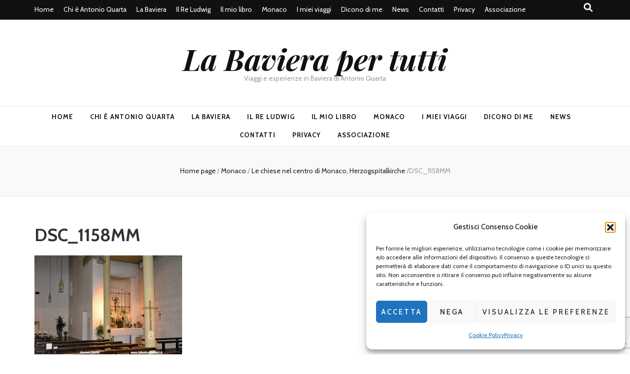

--- FILE ---
content_type: text/html; charset=utf-8
request_url: https://www.google.com/recaptcha/api2/anchor?ar=1&k=6Ldg_oMUAAAAAAoK98_HJET5pZCsfquU-x20bGcj&co=aHR0cHM6Ly9sYWJhdmllcmFwZXJ0dXR0aS5pdDo0NDM.&hl=en&v=N67nZn4AqZkNcbeMu4prBgzg&size=invisible&anchor-ms=20000&execute-ms=30000&cb=nj6mt6og7hm8
body_size: 48856
content:
<!DOCTYPE HTML><html dir="ltr" lang="en"><head><meta http-equiv="Content-Type" content="text/html; charset=UTF-8">
<meta http-equiv="X-UA-Compatible" content="IE=edge">
<title>reCAPTCHA</title>
<style type="text/css">
/* cyrillic-ext */
@font-face {
  font-family: 'Roboto';
  font-style: normal;
  font-weight: 400;
  font-stretch: 100%;
  src: url(//fonts.gstatic.com/s/roboto/v48/KFO7CnqEu92Fr1ME7kSn66aGLdTylUAMa3GUBHMdazTgWw.woff2) format('woff2');
  unicode-range: U+0460-052F, U+1C80-1C8A, U+20B4, U+2DE0-2DFF, U+A640-A69F, U+FE2E-FE2F;
}
/* cyrillic */
@font-face {
  font-family: 'Roboto';
  font-style: normal;
  font-weight: 400;
  font-stretch: 100%;
  src: url(//fonts.gstatic.com/s/roboto/v48/KFO7CnqEu92Fr1ME7kSn66aGLdTylUAMa3iUBHMdazTgWw.woff2) format('woff2');
  unicode-range: U+0301, U+0400-045F, U+0490-0491, U+04B0-04B1, U+2116;
}
/* greek-ext */
@font-face {
  font-family: 'Roboto';
  font-style: normal;
  font-weight: 400;
  font-stretch: 100%;
  src: url(//fonts.gstatic.com/s/roboto/v48/KFO7CnqEu92Fr1ME7kSn66aGLdTylUAMa3CUBHMdazTgWw.woff2) format('woff2');
  unicode-range: U+1F00-1FFF;
}
/* greek */
@font-face {
  font-family: 'Roboto';
  font-style: normal;
  font-weight: 400;
  font-stretch: 100%;
  src: url(//fonts.gstatic.com/s/roboto/v48/KFO7CnqEu92Fr1ME7kSn66aGLdTylUAMa3-UBHMdazTgWw.woff2) format('woff2');
  unicode-range: U+0370-0377, U+037A-037F, U+0384-038A, U+038C, U+038E-03A1, U+03A3-03FF;
}
/* math */
@font-face {
  font-family: 'Roboto';
  font-style: normal;
  font-weight: 400;
  font-stretch: 100%;
  src: url(//fonts.gstatic.com/s/roboto/v48/KFO7CnqEu92Fr1ME7kSn66aGLdTylUAMawCUBHMdazTgWw.woff2) format('woff2');
  unicode-range: U+0302-0303, U+0305, U+0307-0308, U+0310, U+0312, U+0315, U+031A, U+0326-0327, U+032C, U+032F-0330, U+0332-0333, U+0338, U+033A, U+0346, U+034D, U+0391-03A1, U+03A3-03A9, U+03B1-03C9, U+03D1, U+03D5-03D6, U+03F0-03F1, U+03F4-03F5, U+2016-2017, U+2034-2038, U+203C, U+2040, U+2043, U+2047, U+2050, U+2057, U+205F, U+2070-2071, U+2074-208E, U+2090-209C, U+20D0-20DC, U+20E1, U+20E5-20EF, U+2100-2112, U+2114-2115, U+2117-2121, U+2123-214F, U+2190, U+2192, U+2194-21AE, U+21B0-21E5, U+21F1-21F2, U+21F4-2211, U+2213-2214, U+2216-22FF, U+2308-230B, U+2310, U+2319, U+231C-2321, U+2336-237A, U+237C, U+2395, U+239B-23B7, U+23D0, U+23DC-23E1, U+2474-2475, U+25AF, U+25B3, U+25B7, U+25BD, U+25C1, U+25CA, U+25CC, U+25FB, U+266D-266F, U+27C0-27FF, U+2900-2AFF, U+2B0E-2B11, U+2B30-2B4C, U+2BFE, U+3030, U+FF5B, U+FF5D, U+1D400-1D7FF, U+1EE00-1EEFF;
}
/* symbols */
@font-face {
  font-family: 'Roboto';
  font-style: normal;
  font-weight: 400;
  font-stretch: 100%;
  src: url(//fonts.gstatic.com/s/roboto/v48/KFO7CnqEu92Fr1ME7kSn66aGLdTylUAMaxKUBHMdazTgWw.woff2) format('woff2');
  unicode-range: U+0001-000C, U+000E-001F, U+007F-009F, U+20DD-20E0, U+20E2-20E4, U+2150-218F, U+2190, U+2192, U+2194-2199, U+21AF, U+21E6-21F0, U+21F3, U+2218-2219, U+2299, U+22C4-22C6, U+2300-243F, U+2440-244A, U+2460-24FF, U+25A0-27BF, U+2800-28FF, U+2921-2922, U+2981, U+29BF, U+29EB, U+2B00-2BFF, U+4DC0-4DFF, U+FFF9-FFFB, U+10140-1018E, U+10190-1019C, U+101A0, U+101D0-101FD, U+102E0-102FB, U+10E60-10E7E, U+1D2C0-1D2D3, U+1D2E0-1D37F, U+1F000-1F0FF, U+1F100-1F1AD, U+1F1E6-1F1FF, U+1F30D-1F30F, U+1F315, U+1F31C, U+1F31E, U+1F320-1F32C, U+1F336, U+1F378, U+1F37D, U+1F382, U+1F393-1F39F, U+1F3A7-1F3A8, U+1F3AC-1F3AF, U+1F3C2, U+1F3C4-1F3C6, U+1F3CA-1F3CE, U+1F3D4-1F3E0, U+1F3ED, U+1F3F1-1F3F3, U+1F3F5-1F3F7, U+1F408, U+1F415, U+1F41F, U+1F426, U+1F43F, U+1F441-1F442, U+1F444, U+1F446-1F449, U+1F44C-1F44E, U+1F453, U+1F46A, U+1F47D, U+1F4A3, U+1F4B0, U+1F4B3, U+1F4B9, U+1F4BB, U+1F4BF, U+1F4C8-1F4CB, U+1F4D6, U+1F4DA, U+1F4DF, U+1F4E3-1F4E6, U+1F4EA-1F4ED, U+1F4F7, U+1F4F9-1F4FB, U+1F4FD-1F4FE, U+1F503, U+1F507-1F50B, U+1F50D, U+1F512-1F513, U+1F53E-1F54A, U+1F54F-1F5FA, U+1F610, U+1F650-1F67F, U+1F687, U+1F68D, U+1F691, U+1F694, U+1F698, U+1F6AD, U+1F6B2, U+1F6B9-1F6BA, U+1F6BC, U+1F6C6-1F6CF, U+1F6D3-1F6D7, U+1F6E0-1F6EA, U+1F6F0-1F6F3, U+1F6F7-1F6FC, U+1F700-1F7FF, U+1F800-1F80B, U+1F810-1F847, U+1F850-1F859, U+1F860-1F887, U+1F890-1F8AD, U+1F8B0-1F8BB, U+1F8C0-1F8C1, U+1F900-1F90B, U+1F93B, U+1F946, U+1F984, U+1F996, U+1F9E9, U+1FA00-1FA6F, U+1FA70-1FA7C, U+1FA80-1FA89, U+1FA8F-1FAC6, U+1FACE-1FADC, U+1FADF-1FAE9, U+1FAF0-1FAF8, U+1FB00-1FBFF;
}
/* vietnamese */
@font-face {
  font-family: 'Roboto';
  font-style: normal;
  font-weight: 400;
  font-stretch: 100%;
  src: url(//fonts.gstatic.com/s/roboto/v48/KFO7CnqEu92Fr1ME7kSn66aGLdTylUAMa3OUBHMdazTgWw.woff2) format('woff2');
  unicode-range: U+0102-0103, U+0110-0111, U+0128-0129, U+0168-0169, U+01A0-01A1, U+01AF-01B0, U+0300-0301, U+0303-0304, U+0308-0309, U+0323, U+0329, U+1EA0-1EF9, U+20AB;
}
/* latin-ext */
@font-face {
  font-family: 'Roboto';
  font-style: normal;
  font-weight: 400;
  font-stretch: 100%;
  src: url(//fonts.gstatic.com/s/roboto/v48/KFO7CnqEu92Fr1ME7kSn66aGLdTylUAMa3KUBHMdazTgWw.woff2) format('woff2');
  unicode-range: U+0100-02BA, U+02BD-02C5, U+02C7-02CC, U+02CE-02D7, U+02DD-02FF, U+0304, U+0308, U+0329, U+1D00-1DBF, U+1E00-1E9F, U+1EF2-1EFF, U+2020, U+20A0-20AB, U+20AD-20C0, U+2113, U+2C60-2C7F, U+A720-A7FF;
}
/* latin */
@font-face {
  font-family: 'Roboto';
  font-style: normal;
  font-weight: 400;
  font-stretch: 100%;
  src: url(//fonts.gstatic.com/s/roboto/v48/KFO7CnqEu92Fr1ME7kSn66aGLdTylUAMa3yUBHMdazQ.woff2) format('woff2');
  unicode-range: U+0000-00FF, U+0131, U+0152-0153, U+02BB-02BC, U+02C6, U+02DA, U+02DC, U+0304, U+0308, U+0329, U+2000-206F, U+20AC, U+2122, U+2191, U+2193, U+2212, U+2215, U+FEFF, U+FFFD;
}
/* cyrillic-ext */
@font-face {
  font-family: 'Roboto';
  font-style: normal;
  font-weight: 500;
  font-stretch: 100%;
  src: url(//fonts.gstatic.com/s/roboto/v48/KFO7CnqEu92Fr1ME7kSn66aGLdTylUAMa3GUBHMdazTgWw.woff2) format('woff2');
  unicode-range: U+0460-052F, U+1C80-1C8A, U+20B4, U+2DE0-2DFF, U+A640-A69F, U+FE2E-FE2F;
}
/* cyrillic */
@font-face {
  font-family: 'Roboto';
  font-style: normal;
  font-weight: 500;
  font-stretch: 100%;
  src: url(//fonts.gstatic.com/s/roboto/v48/KFO7CnqEu92Fr1ME7kSn66aGLdTylUAMa3iUBHMdazTgWw.woff2) format('woff2');
  unicode-range: U+0301, U+0400-045F, U+0490-0491, U+04B0-04B1, U+2116;
}
/* greek-ext */
@font-face {
  font-family: 'Roboto';
  font-style: normal;
  font-weight: 500;
  font-stretch: 100%;
  src: url(//fonts.gstatic.com/s/roboto/v48/KFO7CnqEu92Fr1ME7kSn66aGLdTylUAMa3CUBHMdazTgWw.woff2) format('woff2');
  unicode-range: U+1F00-1FFF;
}
/* greek */
@font-face {
  font-family: 'Roboto';
  font-style: normal;
  font-weight: 500;
  font-stretch: 100%;
  src: url(//fonts.gstatic.com/s/roboto/v48/KFO7CnqEu92Fr1ME7kSn66aGLdTylUAMa3-UBHMdazTgWw.woff2) format('woff2');
  unicode-range: U+0370-0377, U+037A-037F, U+0384-038A, U+038C, U+038E-03A1, U+03A3-03FF;
}
/* math */
@font-face {
  font-family: 'Roboto';
  font-style: normal;
  font-weight: 500;
  font-stretch: 100%;
  src: url(//fonts.gstatic.com/s/roboto/v48/KFO7CnqEu92Fr1ME7kSn66aGLdTylUAMawCUBHMdazTgWw.woff2) format('woff2');
  unicode-range: U+0302-0303, U+0305, U+0307-0308, U+0310, U+0312, U+0315, U+031A, U+0326-0327, U+032C, U+032F-0330, U+0332-0333, U+0338, U+033A, U+0346, U+034D, U+0391-03A1, U+03A3-03A9, U+03B1-03C9, U+03D1, U+03D5-03D6, U+03F0-03F1, U+03F4-03F5, U+2016-2017, U+2034-2038, U+203C, U+2040, U+2043, U+2047, U+2050, U+2057, U+205F, U+2070-2071, U+2074-208E, U+2090-209C, U+20D0-20DC, U+20E1, U+20E5-20EF, U+2100-2112, U+2114-2115, U+2117-2121, U+2123-214F, U+2190, U+2192, U+2194-21AE, U+21B0-21E5, U+21F1-21F2, U+21F4-2211, U+2213-2214, U+2216-22FF, U+2308-230B, U+2310, U+2319, U+231C-2321, U+2336-237A, U+237C, U+2395, U+239B-23B7, U+23D0, U+23DC-23E1, U+2474-2475, U+25AF, U+25B3, U+25B7, U+25BD, U+25C1, U+25CA, U+25CC, U+25FB, U+266D-266F, U+27C0-27FF, U+2900-2AFF, U+2B0E-2B11, U+2B30-2B4C, U+2BFE, U+3030, U+FF5B, U+FF5D, U+1D400-1D7FF, U+1EE00-1EEFF;
}
/* symbols */
@font-face {
  font-family: 'Roboto';
  font-style: normal;
  font-weight: 500;
  font-stretch: 100%;
  src: url(//fonts.gstatic.com/s/roboto/v48/KFO7CnqEu92Fr1ME7kSn66aGLdTylUAMaxKUBHMdazTgWw.woff2) format('woff2');
  unicode-range: U+0001-000C, U+000E-001F, U+007F-009F, U+20DD-20E0, U+20E2-20E4, U+2150-218F, U+2190, U+2192, U+2194-2199, U+21AF, U+21E6-21F0, U+21F3, U+2218-2219, U+2299, U+22C4-22C6, U+2300-243F, U+2440-244A, U+2460-24FF, U+25A0-27BF, U+2800-28FF, U+2921-2922, U+2981, U+29BF, U+29EB, U+2B00-2BFF, U+4DC0-4DFF, U+FFF9-FFFB, U+10140-1018E, U+10190-1019C, U+101A0, U+101D0-101FD, U+102E0-102FB, U+10E60-10E7E, U+1D2C0-1D2D3, U+1D2E0-1D37F, U+1F000-1F0FF, U+1F100-1F1AD, U+1F1E6-1F1FF, U+1F30D-1F30F, U+1F315, U+1F31C, U+1F31E, U+1F320-1F32C, U+1F336, U+1F378, U+1F37D, U+1F382, U+1F393-1F39F, U+1F3A7-1F3A8, U+1F3AC-1F3AF, U+1F3C2, U+1F3C4-1F3C6, U+1F3CA-1F3CE, U+1F3D4-1F3E0, U+1F3ED, U+1F3F1-1F3F3, U+1F3F5-1F3F7, U+1F408, U+1F415, U+1F41F, U+1F426, U+1F43F, U+1F441-1F442, U+1F444, U+1F446-1F449, U+1F44C-1F44E, U+1F453, U+1F46A, U+1F47D, U+1F4A3, U+1F4B0, U+1F4B3, U+1F4B9, U+1F4BB, U+1F4BF, U+1F4C8-1F4CB, U+1F4D6, U+1F4DA, U+1F4DF, U+1F4E3-1F4E6, U+1F4EA-1F4ED, U+1F4F7, U+1F4F9-1F4FB, U+1F4FD-1F4FE, U+1F503, U+1F507-1F50B, U+1F50D, U+1F512-1F513, U+1F53E-1F54A, U+1F54F-1F5FA, U+1F610, U+1F650-1F67F, U+1F687, U+1F68D, U+1F691, U+1F694, U+1F698, U+1F6AD, U+1F6B2, U+1F6B9-1F6BA, U+1F6BC, U+1F6C6-1F6CF, U+1F6D3-1F6D7, U+1F6E0-1F6EA, U+1F6F0-1F6F3, U+1F6F7-1F6FC, U+1F700-1F7FF, U+1F800-1F80B, U+1F810-1F847, U+1F850-1F859, U+1F860-1F887, U+1F890-1F8AD, U+1F8B0-1F8BB, U+1F8C0-1F8C1, U+1F900-1F90B, U+1F93B, U+1F946, U+1F984, U+1F996, U+1F9E9, U+1FA00-1FA6F, U+1FA70-1FA7C, U+1FA80-1FA89, U+1FA8F-1FAC6, U+1FACE-1FADC, U+1FADF-1FAE9, U+1FAF0-1FAF8, U+1FB00-1FBFF;
}
/* vietnamese */
@font-face {
  font-family: 'Roboto';
  font-style: normal;
  font-weight: 500;
  font-stretch: 100%;
  src: url(//fonts.gstatic.com/s/roboto/v48/KFO7CnqEu92Fr1ME7kSn66aGLdTylUAMa3OUBHMdazTgWw.woff2) format('woff2');
  unicode-range: U+0102-0103, U+0110-0111, U+0128-0129, U+0168-0169, U+01A0-01A1, U+01AF-01B0, U+0300-0301, U+0303-0304, U+0308-0309, U+0323, U+0329, U+1EA0-1EF9, U+20AB;
}
/* latin-ext */
@font-face {
  font-family: 'Roboto';
  font-style: normal;
  font-weight: 500;
  font-stretch: 100%;
  src: url(//fonts.gstatic.com/s/roboto/v48/KFO7CnqEu92Fr1ME7kSn66aGLdTylUAMa3KUBHMdazTgWw.woff2) format('woff2');
  unicode-range: U+0100-02BA, U+02BD-02C5, U+02C7-02CC, U+02CE-02D7, U+02DD-02FF, U+0304, U+0308, U+0329, U+1D00-1DBF, U+1E00-1E9F, U+1EF2-1EFF, U+2020, U+20A0-20AB, U+20AD-20C0, U+2113, U+2C60-2C7F, U+A720-A7FF;
}
/* latin */
@font-face {
  font-family: 'Roboto';
  font-style: normal;
  font-weight: 500;
  font-stretch: 100%;
  src: url(//fonts.gstatic.com/s/roboto/v48/KFO7CnqEu92Fr1ME7kSn66aGLdTylUAMa3yUBHMdazQ.woff2) format('woff2');
  unicode-range: U+0000-00FF, U+0131, U+0152-0153, U+02BB-02BC, U+02C6, U+02DA, U+02DC, U+0304, U+0308, U+0329, U+2000-206F, U+20AC, U+2122, U+2191, U+2193, U+2212, U+2215, U+FEFF, U+FFFD;
}
/* cyrillic-ext */
@font-face {
  font-family: 'Roboto';
  font-style: normal;
  font-weight: 900;
  font-stretch: 100%;
  src: url(//fonts.gstatic.com/s/roboto/v48/KFO7CnqEu92Fr1ME7kSn66aGLdTylUAMa3GUBHMdazTgWw.woff2) format('woff2');
  unicode-range: U+0460-052F, U+1C80-1C8A, U+20B4, U+2DE0-2DFF, U+A640-A69F, U+FE2E-FE2F;
}
/* cyrillic */
@font-face {
  font-family: 'Roboto';
  font-style: normal;
  font-weight: 900;
  font-stretch: 100%;
  src: url(//fonts.gstatic.com/s/roboto/v48/KFO7CnqEu92Fr1ME7kSn66aGLdTylUAMa3iUBHMdazTgWw.woff2) format('woff2');
  unicode-range: U+0301, U+0400-045F, U+0490-0491, U+04B0-04B1, U+2116;
}
/* greek-ext */
@font-face {
  font-family: 'Roboto';
  font-style: normal;
  font-weight: 900;
  font-stretch: 100%;
  src: url(//fonts.gstatic.com/s/roboto/v48/KFO7CnqEu92Fr1ME7kSn66aGLdTylUAMa3CUBHMdazTgWw.woff2) format('woff2');
  unicode-range: U+1F00-1FFF;
}
/* greek */
@font-face {
  font-family: 'Roboto';
  font-style: normal;
  font-weight: 900;
  font-stretch: 100%;
  src: url(//fonts.gstatic.com/s/roboto/v48/KFO7CnqEu92Fr1ME7kSn66aGLdTylUAMa3-UBHMdazTgWw.woff2) format('woff2');
  unicode-range: U+0370-0377, U+037A-037F, U+0384-038A, U+038C, U+038E-03A1, U+03A3-03FF;
}
/* math */
@font-face {
  font-family: 'Roboto';
  font-style: normal;
  font-weight: 900;
  font-stretch: 100%;
  src: url(//fonts.gstatic.com/s/roboto/v48/KFO7CnqEu92Fr1ME7kSn66aGLdTylUAMawCUBHMdazTgWw.woff2) format('woff2');
  unicode-range: U+0302-0303, U+0305, U+0307-0308, U+0310, U+0312, U+0315, U+031A, U+0326-0327, U+032C, U+032F-0330, U+0332-0333, U+0338, U+033A, U+0346, U+034D, U+0391-03A1, U+03A3-03A9, U+03B1-03C9, U+03D1, U+03D5-03D6, U+03F0-03F1, U+03F4-03F5, U+2016-2017, U+2034-2038, U+203C, U+2040, U+2043, U+2047, U+2050, U+2057, U+205F, U+2070-2071, U+2074-208E, U+2090-209C, U+20D0-20DC, U+20E1, U+20E5-20EF, U+2100-2112, U+2114-2115, U+2117-2121, U+2123-214F, U+2190, U+2192, U+2194-21AE, U+21B0-21E5, U+21F1-21F2, U+21F4-2211, U+2213-2214, U+2216-22FF, U+2308-230B, U+2310, U+2319, U+231C-2321, U+2336-237A, U+237C, U+2395, U+239B-23B7, U+23D0, U+23DC-23E1, U+2474-2475, U+25AF, U+25B3, U+25B7, U+25BD, U+25C1, U+25CA, U+25CC, U+25FB, U+266D-266F, U+27C0-27FF, U+2900-2AFF, U+2B0E-2B11, U+2B30-2B4C, U+2BFE, U+3030, U+FF5B, U+FF5D, U+1D400-1D7FF, U+1EE00-1EEFF;
}
/* symbols */
@font-face {
  font-family: 'Roboto';
  font-style: normal;
  font-weight: 900;
  font-stretch: 100%;
  src: url(//fonts.gstatic.com/s/roboto/v48/KFO7CnqEu92Fr1ME7kSn66aGLdTylUAMaxKUBHMdazTgWw.woff2) format('woff2');
  unicode-range: U+0001-000C, U+000E-001F, U+007F-009F, U+20DD-20E0, U+20E2-20E4, U+2150-218F, U+2190, U+2192, U+2194-2199, U+21AF, U+21E6-21F0, U+21F3, U+2218-2219, U+2299, U+22C4-22C6, U+2300-243F, U+2440-244A, U+2460-24FF, U+25A0-27BF, U+2800-28FF, U+2921-2922, U+2981, U+29BF, U+29EB, U+2B00-2BFF, U+4DC0-4DFF, U+FFF9-FFFB, U+10140-1018E, U+10190-1019C, U+101A0, U+101D0-101FD, U+102E0-102FB, U+10E60-10E7E, U+1D2C0-1D2D3, U+1D2E0-1D37F, U+1F000-1F0FF, U+1F100-1F1AD, U+1F1E6-1F1FF, U+1F30D-1F30F, U+1F315, U+1F31C, U+1F31E, U+1F320-1F32C, U+1F336, U+1F378, U+1F37D, U+1F382, U+1F393-1F39F, U+1F3A7-1F3A8, U+1F3AC-1F3AF, U+1F3C2, U+1F3C4-1F3C6, U+1F3CA-1F3CE, U+1F3D4-1F3E0, U+1F3ED, U+1F3F1-1F3F3, U+1F3F5-1F3F7, U+1F408, U+1F415, U+1F41F, U+1F426, U+1F43F, U+1F441-1F442, U+1F444, U+1F446-1F449, U+1F44C-1F44E, U+1F453, U+1F46A, U+1F47D, U+1F4A3, U+1F4B0, U+1F4B3, U+1F4B9, U+1F4BB, U+1F4BF, U+1F4C8-1F4CB, U+1F4D6, U+1F4DA, U+1F4DF, U+1F4E3-1F4E6, U+1F4EA-1F4ED, U+1F4F7, U+1F4F9-1F4FB, U+1F4FD-1F4FE, U+1F503, U+1F507-1F50B, U+1F50D, U+1F512-1F513, U+1F53E-1F54A, U+1F54F-1F5FA, U+1F610, U+1F650-1F67F, U+1F687, U+1F68D, U+1F691, U+1F694, U+1F698, U+1F6AD, U+1F6B2, U+1F6B9-1F6BA, U+1F6BC, U+1F6C6-1F6CF, U+1F6D3-1F6D7, U+1F6E0-1F6EA, U+1F6F0-1F6F3, U+1F6F7-1F6FC, U+1F700-1F7FF, U+1F800-1F80B, U+1F810-1F847, U+1F850-1F859, U+1F860-1F887, U+1F890-1F8AD, U+1F8B0-1F8BB, U+1F8C0-1F8C1, U+1F900-1F90B, U+1F93B, U+1F946, U+1F984, U+1F996, U+1F9E9, U+1FA00-1FA6F, U+1FA70-1FA7C, U+1FA80-1FA89, U+1FA8F-1FAC6, U+1FACE-1FADC, U+1FADF-1FAE9, U+1FAF0-1FAF8, U+1FB00-1FBFF;
}
/* vietnamese */
@font-face {
  font-family: 'Roboto';
  font-style: normal;
  font-weight: 900;
  font-stretch: 100%;
  src: url(//fonts.gstatic.com/s/roboto/v48/KFO7CnqEu92Fr1ME7kSn66aGLdTylUAMa3OUBHMdazTgWw.woff2) format('woff2');
  unicode-range: U+0102-0103, U+0110-0111, U+0128-0129, U+0168-0169, U+01A0-01A1, U+01AF-01B0, U+0300-0301, U+0303-0304, U+0308-0309, U+0323, U+0329, U+1EA0-1EF9, U+20AB;
}
/* latin-ext */
@font-face {
  font-family: 'Roboto';
  font-style: normal;
  font-weight: 900;
  font-stretch: 100%;
  src: url(//fonts.gstatic.com/s/roboto/v48/KFO7CnqEu92Fr1ME7kSn66aGLdTylUAMa3KUBHMdazTgWw.woff2) format('woff2');
  unicode-range: U+0100-02BA, U+02BD-02C5, U+02C7-02CC, U+02CE-02D7, U+02DD-02FF, U+0304, U+0308, U+0329, U+1D00-1DBF, U+1E00-1E9F, U+1EF2-1EFF, U+2020, U+20A0-20AB, U+20AD-20C0, U+2113, U+2C60-2C7F, U+A720-A7FF;
}
/* latin */
@font-face {
  font-family: 'Roboto';
  font-style: normal;
  font-weight: 900;
  font-stretch: 100%;
  src: url(//fonts.gstatic.com/s/roboto/v48/KFO7CnqEu92Fr1ME7kSn66aGLdTylUAMa3yUBHMdazQ.woff2) format('woff2');
  unicode-range: U+0000-00FF, U+0131, U+0152-0153, U+02BB-02BC, U+02C6, U+02DA, U+02DC, U+0304, U+0308, U+0329, U+2000-206F, U+20AC, U+2122, U+2191, U+2193, U+2212, U+2215, U+FEFF, U+FFFD;
}

</style>
<link rel="stylesheet" type="text/css" href="https://www.gstatic.com/recaptcha/releases/N67nZn4AqZkNcbeMu4prBgzg/styles__ltr.css">
<script nonce="d7bztgl0zhCTsevMq2NGyA" type="text/javascript">window['__recaptcha_api'] = 'https://www.google.com/recaptcha/api2/';</script>
<script type="text/javascript" src="https://www.gstatic.com/recaptcha/releases/N67nZn4AqZkNcbeMu4prBgzg/recaptcha__en.js" nonce="d7bztgl0zhCTsevMq2NGyA">
      
    </script></head>
<body><div id="rc-anchor-alert" class="rc-anchor-alert"></div>
<input type="hidden" id="recaptcha-token" value="[base64]">
<script type="text/javascript" nonce="d7bztgl0zhCTsevMq2NGyA">
      recaptcha.anchor.Main.init("[\x22ainput\x22,[\x22bgdata\x22,\x22\x22,\[base64]/[base64]/[base64]/[base64]/[base64]/UltsKytdPUU6KEU8MjA0OD9SW2wrK109RT4+NnwxOTI6KChFJjY0NTEyKT09NTUyOTYmJk0rMTxjLmxlbmd0aCYmKGMuY2hhckNvZGVBdChNKzEpJjY0NTEyKT09NTYzMjA/[base64]/[base64]/[base64]/[base64]/[base64]/[base64]/[base64]\x22,\[base64]\\u003d\x22,\x22cijCpMKtEgE/[base64]/[base64]/Ch8Osw5s6b3Z4LcKeGT3CjBHCvEsBwp3DtcOTw4jDszbDuTBRKxtXSMKDwp89EMO+w6NBwpJrHcKfwp/DrsOxw4o7w7bCtRpBMxXCtcOow7t1TcKvw5/DsMKTw7zCpxQvwoJqVDUrSE4Sw45Jwr13w5p6AsK1H8OAw4jDvUh0J8OXw4vDnsOTJlFmw4PCp17Dk1vDrRHCtMKrZQZ8AcOORMORw5Zfw7LCoGbClMOow4zCuMOPw50sfXRKTMOZRi3CtMOPMSgaw4EFwqHDicOZw6HCt8O8wo/CpzlKw6/CosKzwqhmwqHDjCBmwqPDqMKMw7RMwpssD8KJE8OHw4XDlk5dQzB3wrfDtsKlwpfCi2nDpFnDhzrCqHXCtizDn1k5woITVgbCu8KYw4zCgMKgwoVsOwnCjcKUw7fDgVlfKMKmw53CsQdewqN4J3gywo4eJnbDil0jw6oCI3hjwo3ClkotwrhPOcKveyvDmWPCkcOrw7/DiMKPUsKjwoswwpvCvcKLwrlGK8OswrDCvcKtBcK+dh3DjsOGCTvDh0ZQIcKTwpfCvMOSV8KBUcKMwo7CjX7DiwrDpinCpx7Ck8O7GCoAw7BGw7HDrMKDNW/DqkTCuTsgw5rCnsKOPMKjwrcEw7NdwrbChcOcd8OEFkzCq8Kaw47DlwnCjXLDucKgw5NwDsO8YU0RdcK0K8KOK8K1LUYFJsKowpAZKGbChMK0ecO6w58NwosMZ0tHw59Lwq/Dv8Kgf8KDwrQIw7/Dg8KnwpHDnUwkRsKgwqHDr0/DicO/w6MPwot/wr7CjcObw5LCuShqw51LwoVdw6TCmALDkVxUWHViPcKXwq0xa8O+w7zDo1nDscOKw7lZfMOocnPCp8KmCgYsQDAGwrt0wqRTc0zDr8OSZEPDiMKQMFYfwoNzBcOBw6TClijCvG/CiSXDpsKIwpnCrcOZXsKAQGjDsWhCw4pIM8OWw4sKw4EyIMODATbDncKwO8Ksw5XDn8KKBmkJDsKSwoTDpF1ewqHCs0/Cv8OiMsOkHCfDlRvDtjjCpsO6DErDnjgDwrhLUG98HcO2w51/[base64]/ClgnDgsOEBSjCn0BWPVsDZcO7Uz7CssOVwrQ1wp4cw4UPH8KewpDCtMOMwrjDqR/[base64]/KFvDnUPDvBUDw7zDosOkUV/[base64]/Cl2TCqMKHLAvDoifDrSPCtyHDlh/DpzrCiQnDscOFIsKgM0TDnsOFRWYtEDZNUgXCt1suVwddQcKSw7fDisOrXsOiScOiCcOYVxgHW3FTw7fCtcOFFnlOw7nDlnDCpsOtw73Dt1/Cv1lFw5FGwrJ4GMKvwpzDu1cnwpDDrWfCn8KDd8O9w7UlJsKWVSs8N8Kuw7x5wpDDhh/ChMOzw7bDp8KiwoAyw6zCtVDDssKaN8KOw4TClMOlwqPConHCqWxmaBPCligvw64rw7PCpi/DtsKMw5fDhBERLsKNw7rCj8KvUMKiwqFEw43DrcOPwq3DusO8wo3CrcObcDcNfxA5w7JXEMOsBcKqeycBRSd0w7TDo8O8woF+wr7DqDktwos4wqLDo3DCshw/w5PDqSTDncK7dHMCex7CucOuasOHwpBmVMO/[base64]/wqLCqMKKSBLCpUHCp8KQOMO2w5x6VXDCkwvDo04KFMO4w6lXc8KoMy7CvGrDsT9hw7ZIaznDjMKww7YawonDjU/DvmdrcyFTOsOLdSoKw45HFcOWwo1Aw4RRSDkGw64lw7TDj8OnI8O7w6fDpRvDrh9/[base64]/DsKRb8O3ZcOHGMOwwo53ZMKPVyNywofDoUgDwpoYw7nDsUHDisKPTMO8IBXDksKgw6HDjQl4wrYUNQIHw7onWcKYHsOZw54sDyZ+w4dsYxjDp2M/csO/[base64]/CqGlWw7fDiMO6wrLCkHcOeA7CjsKNw7lgFCpPHMKJMCdDwptBwpoZAErDisKsXsKmwoRpwrYHwpcfw79ywr4Rw7DClW/[base64]/Z8OQH8O7C8O1EHUNQSbCnyPCr8KALBtZw6oPw53DqkNnPS3CsBgoWcOFKcOjw6HDpMOPwrHCiwvCj1HDi1tzwpzCtyfCtcO5woDDkh7Dl8KGwplHw6Fqw6ADwrYVPz/ClDfDk2Nsw5vCizFaJMODwr0NwqlkCcK2w7nCn8OIZMKZwqfDvh/[base64]/ewYxI204FhXCqDdHw6vDix7Cu8Kpw73CqH0hClM2woDDqlDCiMOYw6JLw515w5vDmsOXw4ELDV/CvMKxwol4woFlwrfDrsK6w5jCnjJ6bRQtw7lLIy0dAXDCuMOswp9uFjVMWWEZwo/CqlPDt1rDkB/CtgHDksOqYgoJwpbCuBNJwqLCjcKdBGjDncORScOswpR5HMOvw7NbaEPCsnTDsFTDsmhhwpVEw78Uf8Kuw5Yfwo9UARtcwrfCuzbDgkIIw6x4cijCmsKVT3IGwq4cY8OXSMK/[base64]/w5nDjMKoZsK5H8KEwr86wp3DoVTCrcKOdlliDSbDtsOwOcO8wrbCoMOQZifCnyPDk3xWw63CjsOPw7wIwpzCk3nDrWPDnglfcHsfKMKTU8OZeMOfw7gawqkIDgvDrEUdw4FVUH/DjsOtwphGR8OywpYXeWBpwpxIw7gMZMOEWD3DoEEzXsOJKUo5SsKiwpA0w7/DgsKYe37DhA7DsUjCu8OrExjChsOuw4nDlVPCpMKwwrLDnwlmw6nCpsOkGzI/[base64]/DocOMw4tBw487w6nDnS/CgTAzwocqbnDDhcK1PhbDk8KEPBHCk8OMT8KCcT3Dr8Kiw53Cmk19D8OKw4/DpS9ow5cfwojDiwEnw6Y0Vz9Qc8O6wp97w7Alw7sfCFtcw4tow4daDnpvJsOUw4TCh2tYw4YdZEk9MX7CvcKiwrBMfcKHdMO+N8OeeMKnwo3CqWk1wozCrMOIL8K3w5IQVsO9dUdaDlAVwq92wqYCI8K7KlzDri8FM8K4wojDl8KMw4I+OB7DlcOfHFdrB8KNwr/DtMKHw7jDgsOgwqXDs8OHw53CtWFpK8KZw4o3XQAlw7rCii7DpMOFw43Cp8OoFcKXwq7DrsOgw5zCtTw5wrAXTsKMwox0wrdSw4PDqMOUPHDCpGzCsypYwpoqC8OpwpjCv8K4Q8ONwonDj8OEw7FBFjTDjcK/w4nCl8OTYwbDkG1wwpTDji0iw4/Crn/DpQZ/bwdfYMOtY1JsYxHDu2jCh8Klw7LCl8OCI3fCuXfDph0yWQDCnMOyw5QGwo1Dwr4qwrVkXkXCgXTCicO2YcO/H8OrdTAvwrbCilczwp7CoXjCsMOtQ8OITwHChMObwp7CjcK/w4QtwpLClMKTwofDqy9LwrxeD1jDtcKpw4vCqsKPXTMjJQkQwpEcZcOJwq9TJsOfwprDlsO7w63CgsKXwoYUw7TDosKjw69jw7EDwpXCjTIfC8KEYlY3wqnDoMOUwpNGw4VZwqTDhj4TYcKSFcOZA3MuCyxJL2sjeyrCqgTCuRfDvMKSwrUcw4LDpsOdWzE/[base64]/[base64]/Dg8KNwo7DrMKawpjChilgW8KOwrzCui4Sw5TCvMKSPcOww7zDh8O8SHwUwonCrSdSwr/CsMOgJ3wwXsKgbWXDmsKDwpHDliYHOsOQIiXDm8KtUVoVYsO/OktRwrbDun4Xw5I0MkrDlcKrwovDvsOAw6bDicOfWcO/w7TCm8KQZsO6w7nDoMKgwrrDsFkOZsOwwo3Du8KXw5gpDDYlTcOIw5/[base64]/DugBJwpVVGsOlw6d2N8KSc8KoDMOTwqpqAW7Dv8KSwp8LI8ODwohTw4zDphhpwofDkhBaR1FyIyzCjcKxw4FtwofDi8KOw5l/wpvCsWh2w69TfMKNYsOYU8KuwqjDjcK+MhLCr203woBswrwGw4BDw4FVNcKcworCiBhxC8KpID/[base64]/Dj03CgQkIw4jCimw8wpPCs8OnNMKZIhYzwqXDkcKlB0nDgcO9fHzCklDDv23CsiMwfsOSGsKbZ8KBw4hnw68ewrzDgMKOwqDChzTCr8OBwoIVw5vDqFTDmU5hbg4EPBvCn8KPwqQMBsK7wqwTwqsTwo46LMKywrDCmsK0dxhqfsOXwq5Fwo/ClT5ZacK1X2DChsOcOMKHV8Ojw78Tw6BPZMObGcKlOcOJw5vDhMKNw7bChMO3BSfDkcKywrEtwpnDv3Ftw6IswpTDgRFEwrHCiHh1wqDDr8KWcyQHG8KJw45ALF/Di3DDh8Kdwpkkw4rCmkHDsMOMw4YVIVoPwoU4wrvCjcOoQMO7w5bDjMKew5kCw7TCusKewo8sIcKFwpArwpbDlAtWLForw7/DlSUUw6jCp8KqcMO/wp5cVsOXccOhwpQqwr3DusK+wr/[base64]/Cp8K/[base64]/c3xMw5ZMw5xGamAPVcONfSbCpG/CvMOLFTzCiwHCiH9bCsKtwrTCo8OqwpNVw5w8wolDQ8OTDcKoa8Kkw5IzesOCw4UXNQHCi8KdYMK+woPCpsOoHMKkGSXCoH5Lw5U/[base64]/IUZ/[base64]/DqVvCkU02b1bDtDdFNcK3SsOgNGvCnG7DuMK9woV7wroNBTrChcK9w5c4CUfCvCrDlGxgHsKqw5vChg1vwqbDmsO+KkRqw7bCssO3FkrCsl9Ww6QBaMORUMKNw5fChUXDocKnw7nCo8K7wptiLsOzwqnCtBkaw6zDocO6egLCsxhoHg/CtHTCqsOCw7lALzrDlEDDmMObwoY1woDDnFTDoQkvwrbCvgvCtcONHVwJXE3CuzzDhcOewoHCsMKvTyzCqm3DjMOeFsOrwpjClkNuw58wZcKOSRYvesOew6wIwpfDo1lbUMKnCD58w6XDnsO/w5jDtcKrw4TCuMK2w4sAKsKQwrV1woTChMKBNnsvw6/CmcKEwqXCm8KtZsK0w6UOCEtnw4QdwolTLl9Iw6EiIcKCwqYJVSzDpQFfZ1PCqcK8w6LDhcOBw7lHD2HCvTbCtT/Dv8OWLijCrVrCuMKgw7VywqfDicKBbsKYwrQfLAh+w5XDgsKPeTBLCsO2XcO9AmLCisO+wrVED8OUMm0uw7zCusKvR8ONw7fDhEjCn3x1XC4tI2PDjMKrw5TCl28lP8OSJcOAwrPDnMOvNMKswql5L8OUwrsZwoNMwpHCjMKnBMKZwr3DhMK0IMOrw5TDmMOqw7/Dk0/CsQdYw7dGCcKiwp/CgsKhUsK5w53Dg8ORehdhw57Cr8OxVsKfI8OVwpRTFMK6RcKuwopLe8KhBztxwpvDl8OeJDwvPsKHwrTCpx5Ycm/[base64]/DqQvCusOrfMO5w5PCgkhXw6szQcOew61ZEhbCvEpFZcOlwpXDs8KMw4HCqwNHwr0SPA3DhVXCtmbDtsOPZlQVw5DCj8OYw6HDg8OGwqbCpcOPXE/CgMKywoLCqFITw6bCqXvCj8Kxc8K/wrfDkcKxRwzCrFvDuMKeVMKFwqXCqH9Yw7vCvsO6wr1YD8KWQUrCtMKlSlZ0w5/Cn0JHRMKVwqJZe8KRw4V4wpMLw64hwqoBVsKvw7nDhsK/wqfDncOhAH7DtGrDvXfCnDJxwpXDpHR7WsKiw6NIW8K/Ex0vIRRsCsKhwpHDlMOmwqfCvsKQbcKGN1kubMK1XHNOwrfDkMOxwp7CtcKiw6law6ldA8KGw6LDrQfDjEIBw7FNw6VEwonCvGMiUE91wqxww4LCjsK2QGYnSsO4w69+NGVXwohdw7xTOW05w5nDu3fDkRU1UcOVeDTCr8O6K3NEG2/[base64]/Cv8KLZDbDkMOBwrrCiTsHQsOCUMOtw7MhXMKJw5PDrhkZw7jCtMO4IgXDjxrClcKdw6vDq13DuEt8DcKSaCDDlnjDrsOUw58McMKHbAM/RsKjw7TCpQfDkcKnLMKKw4TDiMKHwogHXS7CoFnDnR0fw6J7wq/DqcKgw7/CncKJw5TDqzhLG8OoT0stTkvDp2I+wqbDuFTCqHHChMOhwrFMw6wuCcKyTMOsecKkw5BHTA/DkMKrw4NKRsOlfC/CiMKrw6DDnMOISA7ClBEsSsKNw4TCt1zCp3LCqh3CjsKvMcOsw7soOcOSWA0dLMOjw6/DscKawrZQVWPDuMOyw7XCsUrDgQHDgnMnJsOgZ8OzwqLCnMOswrXDmCzDnsKdaMK4KE7DoMK8wq1uWWjChU/DucOPUQZ2wpBbw4d/w7Viw5bCq8OMUsOhw4DDvMOTcU8swq0fwqITdcO7WlRfw4gLw6LCmcOUVj50F8Odwq3ChcOPwpXCujMKW8OfT8KkAl03UTjCgGgwwq7Ds8OpwqXDn8K5w4jCg8OpwrALwp7CsQ8Wwql/SzoZGsO+w6nDgHjCjRnCoTQ/w7HCvMORX2DCvnk4MWzDq1bCpUZdwqI1w53CmsKQw6bDiUnDhsKmw7zCtcK0w7tyLMK4JcOzFHleFXkYZcK5w5BywrQlwpgkw44aw4NDwq8Aw53DkcOWAQBEwrUwfgrDmsKpF8Kqw5XCm8Kye8OHIybDpBHCocK/SyLCv8K7w73CmcOgYsOBWMOcEMK8HjnDn8KcQBEWwqF/O8OKw6Yow5nDt8KXFk5dwq4WfcK/aMKfQDjDg0jDn8KyYcO6CcOyTsKAbSIQw6YOw55/[base64]/[base64]/w5TCqXXDocKMUsKQwrfCvMOiwq9uZMOzwoPClQrCgcKjwoTDoCBbwpR2w7bCjcKjw57DhHrDiT0fwqrCv8KqwoEMwr3DlxsWw6/[base64]/w5PDp0kXEsOcPSMeRxxPCMKKw6HDvsKiIMKjwrXDgTfDvS7CmHgjw73CuQDDqTnDo8KNZgMDw7bCuBbDqH/ChsK0cW8VZMOkwq9fFx7Cj8Ozw47Cs8OJVMORw4NvPxgwUDXCoSLCgcOET8KQbj3Cj29RUsKIwpFuwrZ/wo/ClsOSwrrDmsK0OMOcUTfDuMO1wpnCuAR0wrU0Q8K6w7lMRsOoMVLDlEvCvSw0FsK6cSDDu8K+wqjCqT/DlAzCnsKCG0J8wpLCpQLCi2jCqT0pK8KLX8O8Fk7DosKAwpXDpMK4Zh/Cn3AWG8OgPcOwwqctw5/CpsOaFMKdw6TCgCzCpyTDim4QcMKRVi8jw6jCmxt7FsOTwpDCsFHCow8pwrRawoM/NEHCs0jDnnHDoC/Ds1TDkzPChMO8wo0fw4ZFw4LCkXtaw75RwqvCkiLCvMKVw4/ChcOKTsOCw757CDQtwpHDlcOLwoI/[base64]/woQRCcOSwrNqw7bDsW3CqMKTd8Knw43ChMKpDcKIwr/CkMOrD8O9RsKJwofDnsOgwpEew6EUw4HDmnI6w4LChwvCs8KpwoJ+wpbDmMOXXWjDvMOkFg3CmHrChcKKRyHCscKww53DvHJrwq9xw4FwCsKHNmNLXCMjw6ddw63Cqx0tXsKSGcKDVcKow6PCusOEWR7CpMOyKsKKJ8Kuw6Izw498w6/[base64]/[base64]/DlxrCtsO3W0rDpcOewq/DgMK6wqnDvMOLOFTCsGzDk8KXw5PCv8OHHMKLw5LDuhkcOiFFUMO4dxAhG8OyRMKqNGIowrnCocKmRMK3c3w9wrTDvkUuwqk8CMOvwqbCi15yw6sCMsOyw4jCu8Ogwo/CisK/FMObYyYXUgvDgsOzwrlLwr9bE1U1w4nCt2fDtsKVwozCqMOAw7zCr8Owwrs2WsKfeAnCmErDusOlwpU/NsKgIlTCrSnDnsOzwpzDl8KNRRzCicKQNhXCoW0PbMOAwrbCv8KRw78mAmNkR0zCsMKMw44ofsOwMRfDhsKPal/CicO4wqJ/F8KaQMKqfcKOfcKIwqppw5PCoSoYw7hHw73CjkthwqLCsDkbwoLDvCQcJsO1w6tyw7fDug/ChU4iwqPCr8ODw6jCg8OGw5RVHjdeVkXCijQHUMK3QTjDhcOMfRorR8O7wppCBDsRKsOQw7rDtUXDj8KvDMKAKcO1YMOhwoNeSDQXTic2RwNpwrvDjh8jCgNdw6Nxw40+w4DDjyZrTyYTGGTCmcKiw4VZTzA/[base64]/ChcOLHMOvwrFcGsKWEMKRal5+w7DDuA7Dj8Kjwr7CrF/DvV3DhBsKah0ceEoYRsK2wrROwptAMR4lw7zCqTN+wq7Cn2Z3wpBcKUjCj20Ew4fCksO6w7ZCCybCl2XDrcKbHsKpwrfDsUU+JMOlwrLDrMKzJXUmwpDCt8OpZ8OUwqbDtXTDk08Ue8KhwqfDuMOscMKEwrUPw50OL1nCssOuETh7YDzCil/CgcONw6/DmsOBwqDClMKzNsKxwqbCpUbDpRDCmGQiwq/CssO/[base64]/[base64]/ClV7Cig0rRQ4SQhDDi8Kvw4wrw6LDosOiw7dUwofCmsKZKAFSwq7CmAHCr25KcsONWsKrwrrCgsKmwoDCm8ORcWrDpMOTYVfDph96TzF3w61XwrQnw4/Cr8OgwqvCo8KhwrMEXBjCq1gVw43CmMKhaxtNw5tXw58Hw7/[base64]/wrTDnMKPQFxTw4DDvcKYwp/CsnjDpzQFwoxbc8ONVMOJwqHCl8KMwpnCiHvCuMK9LcKcFsOVwqbCmiEZXF5fBsKtWsOfXsKcwoHCrsKOw5Y+w6Mzw4/CtRpcwrDDil/CllnCmh7DpX8Pw7zCncKuN8KBw5pfYQMNwqPCpMOCN3vCm2Znwrc8w5AiKsKlZxEea8KEaVHClx8mw60jwoLCu8OEScOfEMOCwolPw6/CoMKbacKFeMKOb8O8PGUlwp3CqcKFKhjDoWTDgsKFR3IoWhE+KS/Cg8ONOMOqw792SsKlw6ZoEWfDuA3CqW/CjFzClMKxdx/[base64]/[base64]/DozjCvVLDk3nCh33CswjDr8KbEsKmZcKqFsKLB0HClVcawpLCjFQ5IUU0BjnDoEnCgB7CqcK0ak5rwrRuwpZ8w5jDv8OCIEAYw5fCq8KTwpTDscK4wp7DuMO4eVvCvT8pC8KQwqXDs0QOw60BTmrCjglQw77Ct8KmTgjCqcKNQ8Odwp7DnRQXH8OBwr/CpRpbN8OWw5Jaw4RTwrLDkgvDsmMiG8Oaw50Mw4UUw4wKTsODUizDmMKbw5Y/RMK0aMKuD1rCscK4dQMCw4IPw4nCpcK2BHHDj8O3G8K2bsKZZsKqZMK7HsKawpvCuyBxwq5RVsObN8K5w51/w5J3fcO5QsO6dcOoHcK5w68/fWTCtlXDkcOkwqnDsMOweMKnw6DDiMKXw5VREsKWA8OKw6wmwqRRw4wGwqliwq3CssO2w4DDtnN9XMKoHMKgw41KwqnCpsKww7ccWid6w7nDnl1VLQrChmgcL8Obw70dwpLDmh9pwpvCvxvDn8OLw4nDksORworDo8KuwppFH8O6AzvDtcOUC8KXU8K6wpA/w5/DkC0owojDj1V+w5LDkmx8elHDnUjCsMK/wqHDq8O3w7lLES9Lw5nCosK/b8KSw5lFwpvCkcOjw6bDtcK2NsO+w7nCh0k/wogFXxAPwrUHc8Ovchl5w7wzwoHCkGs8w4LCm8KsOxQ/fyPDuC7CicO/w7zCvcKJwrZpLUlowo7DkinCo8KFRCFewqHCncKTw5dFN1gRw5rDmBzCpcKgwpc1fsK/asK4wpLDl2TDmsOhwo9zwpcfJcKtw58wEcOKwobCqcOgw5DCh2bDp8OBwqZWw7xiwrlDQsOTw55EwrvCqiZbMx3CosOGw7x/e2AuwobDkDzCvMO8w586w4HCsC3ChABgaEDDmE7DnX0SK1zDsBLCi8OOwoLCjMOWw6saAsK5QMOfw4TDghXCnlvCnzHDpRjDuGLCusOww7hDwotAw6Q0QjfCiMKGwrfDo8K5wqHCnGbDnsKRw5NXIg4Wwrs+w5k/VxjCgMO6w5Ykwq1WCRTDp8KPPsK8dHIcwrZIEVPDg8Oew57DncKcdG3CoVrCrcOya8KvGcKDw7TCkMKNI0piwoXChsKkU8KWFAzCvErCkcOOwr9QD0XDnlrCp8Oyw5/[base64]/Cg0nDssOfwo/CvHrCpsKyBAfDusOhFMOuXsKkw6fDowMvCMKJwqfChsKxSsK8w7wpw6fCk0spw44gMsK0wrTCo8KvccO7VTnClE9CZ2BFTzzCtjfCicK1PA4dwrfDn0txwrvCssKxw5jCu8O/JELCvybDjwjDtyhsCcOZIQwQw7HClMOCKsKAE0IOScK7w4gZw4DCgcOhRcKuUW7DuhPDpcK6asOqR8K/woUJwrrCvjEiYsK9w4cIwotOwo5Rw5Bww6wIwpvDgcOvQWrDr3xwbQPChUzCgDJvRGAiwqwpw47DtMOhwq0gdsKMNUVQEsOOGsKeBcKhwphIwpJOYcO/WFpJwr3CsMOBwpPDnm9NYHjClBIkK8KEaGLCn3LDm0XCi8KIU8OHw5fCpMO1U8O+dVjCuMOXwoF4w6IwbcOgwqPDhBnCrsKfQiR/[base64]/[base64]/woINwr7DkypewonChjZYVCTDkwPCvyfChcKpPsOuw50YTyXCrT/DugTCoD3DpF00wohwwrxHw73CjiLDshvChMOnbVrCh3vDkcKQIcKfNCd4CSTDry4pw4/[base64]/[base64]/Cj0oQQcOJwoLCvShRYCzClMKdUGtXdx/CokZ2wrgRw7BwZFdow6okBMOgeMKmHwQ3CB9/w5HDo8Ova03Dp2IqZy7Dp1cyQcOmKcKRw4tMeWB3w4Ihw6TCgyDChsKUwq1cQGTDg8KefEvCmkcMw55tDhBDEAJ5wq3Dn8OXw5fCqcKXw4LDowXCgnpoAMOiwpFBS8KXFmvCvGt/wqnCtsKLwpvDsMOlw57DqCrCvy/[base64]/CowXClCZIDRrCq8OgfyI3wrhQw4tdw6nCuhpeOMK0eXoER17CpsKMwoPDuWtLw48jLkYqEzp9w7hNMzE0w5R4w60sVTdtwpPDgsKIw5rCiMOEwotGMMOAwqDChcKFGkHDtH/CqMOJGsOGWMOgw7DDhcKKcy17cn/Cu1QYEsOAa8KyRXw7dE4JwrhYw7vCh8KgQRcyN8K1wo7Dm8OYBsKnwoDDjsKnFFnCjG1qw5BOJ3Ntw4Rrw7/[base64]/wpTDjzbDvMOJwr14w6rDhUnDhBEVw7JxT8K+fcK1UVHDsMO/wqI6HcKnaUcYXMKTwrpWw7XCpgfDq8Oiw715dkA7wpozV0EVwr9VI8KhfmHDqsO2WWvCnsKSDMKqMAfCnwPCgMOTw4PCoMOPJyFzw41/wpVKIkJaHsOvFsOOwovCmMO4FUnDqMORwrgTwqZqw4Blw5nDqsOcXsO0wpnDpG/[base64]/Dq8ORZ8KPHlrDgsK3ZcOif8O/[base64]/CuRXChWfCisOBZ8OgU8OCRMO+Nkd/[base64]/CrHPDn8O8wrAWcHPCpT3DicKXaMOfSMOiMcK7wrlREcK9TRE5QXfDoWXDg8Kaw6Z/F3rDoTl0ZQFlSzEdEMOIwp/Cm8OLfcO4TVkTEmbCpcO2bcOIDMKdw6c+WMO2wq9GFcK7woEHMAEsL21Zf2JjFcOmMwjDrGPCkQlNw7plwoLDl8O5OHxuw5JmOsOswobCp8K7wqjCh8O9w4/[base64]/dMKkw53CsiIBw73CucKvwoB2HcO1wo4WUMK7KnrCvsOmeVnDmU7Cl3HDiybDvMKcwpcnwr3CtGFACGFWw6DChhHCvABaE3syNMOKTMKiZ1/DucOhETRJX2/DunnDusOLw70TwprDm8Kbwo8lw7RqwrnCiQzCrcKbZ1zCkwLChWgNw5LClMKdw6Z6YsKgw4zCjAU/w7fCi8K5wp4Pw4XCl2txEsOoejnDscKtBMOOw6IUw68fPEnDjMKqODvChkFTwqQbFsOMwrjDvifCi8KAwplRw5jDqhk3w4Iew7HDuRrDn1/DpMKkw7LCpyfDicOzwobCqMOwwr0aw7PCtAZMX1VDwqlSJ8KZY8KhNMOKwr9/W3XCpWDDlzzDs8KQdE7DqMK0wr7CtiIdw5DCiMOqAxvDhHZOS8KVZQTDv34XAFJSK8O+fHw4QXjDsEnDr2rDtMKGw77Cp8OSbcOTaWrDocKyOXFzG8K/w7xqFl/DkVleKsKWw7jClcO/PsOew53DsXzDnsK3w79WwoXDthnDoMO3w5BhwoM0woDDo8KRGMKSw6xXwrTDnBTDjEBhw6zDsw/CoiXDgsKbFsOoRsKoB0ZOwrpQwpgGwqjDsRNjeA5jwpRTM8K7ClYcwr3CmSQaBi/Cn8KzMcKuwrlQw77CtsOrbsOVw7jDssKLegzDmcKJPMOpw7jDvlJ9wp0rw4vDpMKsO003woDCvmcKw6XCmn7Dh3t6e2rCvcORwq3CnzUOw4/CnMK6An9pw5TDswR6wrrCnFUmw73CicKsSsKlw4lAw7VzXcO5FArDrsKFe8OyOTfDr3IVFE5uZ0nChxc9LFjDqcKeFXATwoUewpMqXHMiHsK2w6jCmBXCt8OHTCbCucKADH02woVowr8wcMKAbcOnwq8AwoXCs8O7w5cCwqR6wpA0HH/[base64]/Cky7DjcKUN8O1eGrDn8OSKsOABcKswoPDmiQJWhrCrHwfwphTwr/DtsKyEcK1NMK5EcOQwq/DjMO1woglw6Ylw6HCuWXCnytKJWd4wpkzw6fDj05yfmZtUB9Mw7Ysa3BqEMO7wpbCmWTCtjwXMcOIw5t5w6EmwozDiMOJw4wzBHPDjsKeKU3Cu2pQwqMPw7TDnMKVOcKAwrJsw77CoVxoN8Oew4TDqkfDsAXCscK+w5cQwpJMFAxJw6fDisOnw5/[base64]/FEjCknoFIsOGU3tNR8KkGcOawrjDn8OFwqLDmRcEWcOUwqjDjcObaRXCiWYNwozDk8OIA8KEB0U/w7rDmhIhVgQlw7R/[base64]/CvcObNmXDuXcoSTxhUsKOccKFwqLDiMOtw6wVB8OQwprDusOFwroBBEQpX8KDw4tsBcKjBRDCiXDDrVkfUsO4w47CnH0ZcTswwqfDgncRwrDDn1cwaXsIN8OaRjF+w6XCrULCj8KgZcO6w4LCn2lUwrVhfCs+XjjClsOhw5BBwqvClcOBPUxIYMKeYg/CrXPCtcKhe1xcMFTCmcKmCzJtcBkrw7M7w5fDvyHCisO2HsO/amHDssOGEwfDicKCRThiw5fCo3LDpMOcw5LDpMKCwo0Sw57CksKMYkXDtwvDo24Tw5svwrvCnzMTw5bCiiPCpxxGw4jDjxsaMcOxw63CkCTDrGZCwrZ+w6DCtcKWw4FmEnxSLsK2AMKvJ8OSwqV9w4DCr8Osw5QKIls4EsKfHSsGNmMXwq/DlDbChzJFdBYjw4/ChmRlw5bCuUxqwrzDszbDscKMAcK/MlAXw77DksK+wr/DiMOaw6PDo8OJwpnDn8Kcw4TClmnDkksow6huw5DDoEbDoMO2IW00CzUxw6cDFmxlwpcJHMODAE9uSRTCp8KXw4HDhMKQwq41w7Ejwp8mdlLCkiXCq8K5UGFEw4BeAsOdWsKMw7FkcsKWw5cdw5l8XHc2w5F+w7N8csOwF0/CiyzCpHJNw4PDicK/wpfDn8KvwpDDrVrCrXzDgsOePMKLwpnDg8K/K8K/[base64]/[base64]/Ct8Kyw75rJ09OwqzDgcOhciRFH2zDnsOVw43CkThUbsOuwp/[base64]/DgsObMihTw4hJGMO+KcOGwq5+cFPClkMPU8KNIRvDkcOaFMOlwqJbJsKSw6LDhzwVw7AbwqF5KMKkYCzCusOgRMKBwpXDvMKTw7o6FzzChRfDlmgbwpgzwqHCuMKiax7DpMO1GxbDh8OFYsO7UXjCkF9Gw5J7wrHChBQ3FsOwEiczwr0tVMKZwp/Dom3Ci2TDnGTCnsOWw4zCkcOCB8KEXRxfw6BrJX99cMKgaG/[base64]/CtsO7YcOVcRxGw5LCgXTDmUoyclnDnznDr8OOw73Dq8OBYDlHwrjCnMOqZ0nCmcKgw693w45kQ8KLF8KIHcKiwoNhUcOZw78rw6zDmmkOUHZLUsK8w69vbcOPVSZ/F3gOCcK0QsO8wrUXw6InwpdTI8OyKsKFCMOiTmHCoS1Jwpdww5bCsMKgbBVPK8KQwq8vMnbDpmnChi3DjyRcDgHCvAEXdsKgD8KPWVHDnMKbwoTCkkvDkcORw7tCVhhfwpNUw77Cpkptw4HDgn4pbCfDi8KrC2dkw4hbw6QIwpbDkVFkwoTDlsO6FiY/QAUHw71fwpHDgSYbccOaanonw4fCtcOkTcO1ASLCp8OzAMOPw4bDgsOlSBZFeVNIwobCoR0bwpHCr8OxwpTCm8O7NRnDu39YTXY8w63Dm8KqcC4jwoPCvcKOfX09f8K3Egxcw6cjwoFlOMKVw5lDwr/ClBjCtMO1HcOTAhwQNUQnV8Kxw6oPYcOdwr0ewr8EfUkXwq3DqmNuwq7DsALDm8K/GcKvwrNCT8K4NMOcdsO/wojDmVVHwqPDvMOtw5cbw7nCisO3w7TCrwPDksKiw4lnPBLDrsKLZkdfUsK3w6MXwqQhLTkdwrk9wpgVAhLDtFBDFsOIPcONf8K/w5whwoUEwrnDuEZPEzXDuUFMw7dzE3sOHsKlwrXDnDEqOUzCmR7ClsOkEcOQwqLDsMKrRB4RNy4JLFHDpDbCql/CnVoGw5FbwpNqw69dTwAFIMKxZjt7w7dzES/CkMKMVU7CtMKOZsK5bsKdwrTCs8Kmw5UWw6JhwpcITMOCc8Kfw6PDgsOZwp4mH8Onw5wUwr/[base64]/DqcK4DcOvUH1pw6LCgjDDj1fDnMK/[base64]/[base64]/JMKMwrfDl8OIw78nwoMWwpl2cV4ZEMOxwoA7O8KiwrTDr8OAw5B9PcK9LQsFwpEfX8K9w6vDhjUywo/DgkkhwqdFwpfDmMO7wqDCrsKCw6PDpEZxw4LCjCQuJ2TCmMO3w7t6GB4pBUXDllzCujMiwrtmwrfCjHZ4wpnDsADDsHvCoMKETj7CpWjDiR0fZDXCrcOzQW5PwqLDpHrDlEjDnghywoTDtMO8w7bCgwFTw7VwaMKTMsKww6/CgsOADMKgTcOuw5DCt8K3AcK5fMOKOsKxw5rCrMK0w6s0wqHDgXAVw4RowpAKw4QWw43DmTTCuELDv8O0wpDDg1EVw7DDtsObIGZ6wpfDl37Ciw/Ds23DqSpsw5cUw5MlwqIoDAhDN0VQGcOeBcOfwocnwofCg1JtNBkKw4HCqMOYNcOeVGk6wr7Dv8K7w6DDmsK3wqcJw7jDj8OPHMK+w4LCoMORQDcIw7zDm2LCgjXCgWXCmxfDqX3Dh0lYA3MCw5VcwrHDoVBHwpHCqcOrwr/[base64]/wokyw7JiNcK6HFXCkMKYw78owo7CqXDCm343w4nCmFJkY8Ovw6LCp1ESwqQdMMKhw7dvPzFXQQZcTMKqeHMWfsOrwrgkS2xvw68OwrXDosKKdMO2w4LDgxfDn8KXNMKIwqhRQMKiw5hJwrE/[base64]/DpSEBKcOjMcKYwqDCj2l+GAHDhMKZXSTDhRx/KcOOw6nDtMKBS23DuXjDjsKuKsKuXkbCocKYAsOtwrrCoSpmwojDvsOdeMKlPMOQwp7CuncMbyzCjl7Chxwow5Y5w7/[base64]/DtcKCQMK6w7ULw6M4w7vDlx7CvWkBWUAUccO2w7gYIcOwwq/CgcKIw5pnQxdZw6DDnEHCksOlSFdMLQnClDPDj0QBT1xqw5fCo2oaVMOWRcKXBkTCisO1wq/[base64]/CtVbCqMKqw4PDn2bDuE/DgDzDksKSBGnDohTCvy/DrFlPwrF2wqlGwpDDlhoFw77DoktZw6/CpknCiRTDhwPDpsKUwp9pw77DkcOUDU3DvynDhzNXUWPDnMO5w6vCuMOyNMOew685wpLCmmM1w6LDpyVBacOVw4/DncK6R8Kpwr4Mw5/Dm8OHZ8OCwoDCjz/CgMOZAnZdVwhyw5nCiEHCjMKsw6FLw4PCksK5woDCucK2w4MoJSEmwpUIwqZoPwUWHcKBI03ChiFXVsO/wqUWw7YIwrTCuR3Cg8KRP0LDh8Kewodnw6kIHcOvwqvCnSJ9F8K4w7BYYFvCkBR6w6PCoSXCn8KFVsKZKMKlF8Obw4s3woLCo8ONLcO2wo/ClMOnfGFzwrY5wqHDi8O1fcOqwqlFwq3DmsKowp0IXlPCuMOOecOuNsO0cyd7w7V0MVk7wq7CncKLwoNgYMKMAMOaJ8OwwpvCpGzDiD8gw5fDisOIwozDtx/[base64]\\u003d\x22],null,[\x22conf\x22,null,\x226Ldg_oMUAAAAAAoK98_HJET5pZCsfquU-x20bGcj\x22,0,null,null,null,0,[21,125,63,73,95,87,41,43,42,83,102,105,109,121],[7059694,433],0,null,null,null,null,0,null,0,null,700,1,null,0,\[base64]/76lBhn6iwkZoQoZnOKMAhmv8xEZ\x22,0,0,null,null,1,null,0,1,null,null,null,0],\x22https://labavierapertutti.it:443\x22,null,[3,1,1],null,null,null,1,3600,[\x22https://www.google.com/intl/en/policies/privacy/\x22,\x22https://www.google.com/intl/en/policies/terms/\x22],\x22p96DdJyOYN90JWN9X9BR13zU9xMPocexf5YOTxTd/6U\\u003d\x22,1,0,null,1,1769917808675,0,0,[251],null,[11,99,35],\x22RC-D2nDMj66a6Tt7A\x22,null,null,null,null,null,\x220dAFcWeA6wx9njlIzko8pht4bx5AIVk2gt3junirOAFin3x_gNaIpVITAESfmWnA5gU6r-PKde1feeyFOOzaxAJenvU-gp7oBmeA\x22,1770000608633]");
    </script></body></html>